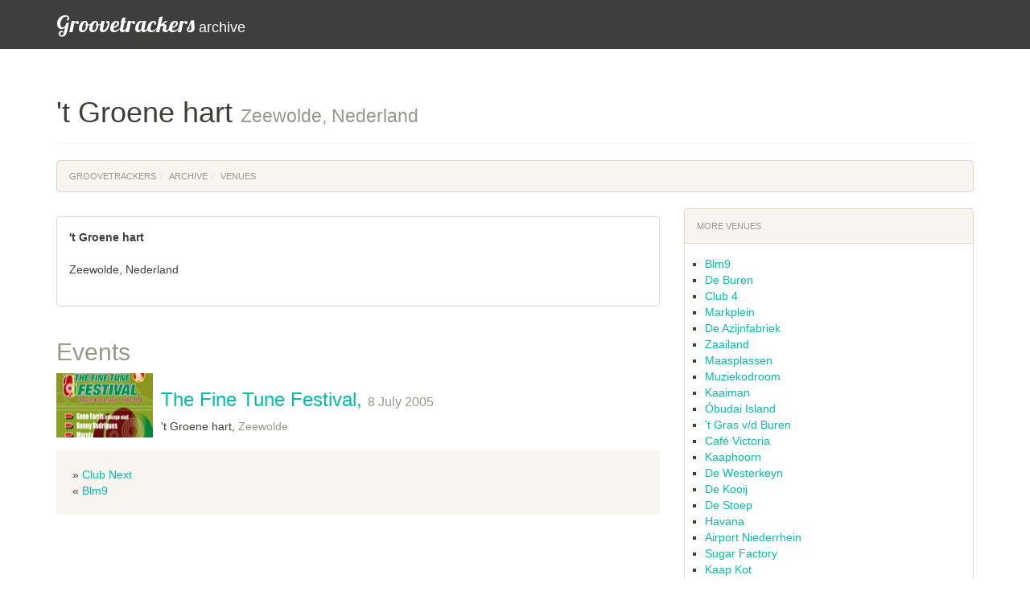

--- FILE ---
content_type: text/html
request_url: https://archive.groovetrackers.com/partys/locations/558
body_size: 1716
content:
<!DOCTYPE html>
<html><head><meta charset="utf-8"><meta http-equiv="X-UA-Compatible" content="IE=edge"><meta name="viewport" content="width=device-width, initial-scale=1"><meta name="description" content="Check out the Groovetrackers archive with specials, news and party pictures from the early days of techno."><meta name="author" content="Wouter Westendorp, GTnetworks"><title>&#x27;t Groene hart &bull; Groovetrackers Archive</title><link href="/static/css/bootstrap.min.57f5b26e0ad5.css" rel="stylesheet"><link href="/static/css/archive.20a2f3ef092f.css" rel="stylesheet"><link rel="shortcut icon" type="image/x-icon" href="/static/icons/favicon.f4f58fca2586.ico" ><link rel="icon" type="image/png" href="/static/icons/favicon-32x32.67d7bedefc2d.png" sizes="32x32"><link rel="icon" type="image/png" href="/static/icons/favicon-96x96.3c39df769171.png" sizes="96x96"><link rel="icon" type="image/png" href="/static/icons/favicon-16x16.ec02d59984dd.png" sizes="16x16"><link rel="apple-touch-icon" sizes="57x57" href="/static/icons/apple-icon-57x57.ba96017b4fbf.png"><link rel="apple-touch-icon" sizes="60x60" href="/static/icons/apple-icon-60x60.cc0e33aa2fc8.png"><link rel="apple-touch-icon" sizes="72x72" href="/static/icons/apple-icon-72x72.ccc27872ecf5.png"><link rel="apple-touch-icon" sizes="76x76" href="/static/icons/apple-icon-76x76.c56a0d7acb74.png"><link rel="apple-touch-icon" sizes="114x114" href="/static/icons/apple-icon-114x114.9a0c187bfd90.png"><link rel="apple-touch-icon" sizes="120x120" href="/static/icons/apple-icon-120x120.a7c326d24c98.png"><link rel="manifest" href="/static/icons/manifest.28d24d8455d5.json"><link rel="mask-icon" href="/static/icons/safari-pinned-tab.6b7d2ab362cc.svg" color="#5bbad5"><meta name="msapplication-TileColor" content="#da532c"><meta name="msapplication-config" content="/static/icons/browserconfig.45ef95bb943b.xml"><meta name="theme-color" content="#ffffff"><script defer data-domain="archive.groovetrackers.com" src="https://plausible.io/js/script.js"></script></head><body><div class="navbar navbar-fixed-top navbar-default" role="navigation"><div class="container"><div class="navbar-header"><a class="navbar-brand" href="/"><span>Groovetrackers</span>  archive</a></div></div></div><div class="container"><div class="page-header"><h1>&#x27;t Groene hart <small>Zeewolde, Nederland</small></h1></div><ol class="breadcrumb"><li><a href="/">Groovetrackers</a></li><li><a href="/">Archive</a></li><li class="active"><a href="/partys/locations/">Venues</a></li></ol><div class="row"><div class="col-md-8"><div><p></p><div class="panel panel-default"><div class="panel-body"><address><strong>&#x27;t Groene hart</strong><br/><br/>
                  Zeewolde, Nederland<br/></address></div></div></div><div class="clearfix"></div><h2 class="text-muted">Events</h2><div><ul class="media-list"><li class="media"><a href="/partys/announcements/7974" class="pull-left"><img width="120" height="80" src="https://images.groovetrackers.com/120x60,sc/archive/images/IMG000001910.png" alt="" class="pull-right"></a><h3><a href="/partys/announcements/7974">The Fine Tune Festival, <small>8 July 2005</small></a></h3><p>&#x27;t Groene hart, <span class="text-muted">Zeewolde</span></p></li></ul></div><div class="well"><div>&raquo; <a href="/partys/locations/559">Club Next</a></div><div>&laquo; <a href="/partys/locations/557">Blm9</a></div></div><div class="comments"></div></div><aside class="col-md-4"><div class="panel panel-default more-items"><div class="panel-heading">More Venues</div><div class="panel-body"><ul><li><a href="/partys/locations/557">Blm9</a></li><li><a href="/partys/locations/556">De Buren</a></li><li><a href="/partys/locations/555">Club 4</a></li><li><a href="/partys/locations/554">Markplein</a></li><li><a href="/partys/locations/553">De Azijnfabriek</a></li><li><a href="/partys/locations/552">Zaailand</a></li><li><a href="/partys/locations/551">Maasplassen</a></li><li><a href="/partys/locations/550">Muziekodroom</a></li><li><a href="/partys/locations/549">Kaaiman</a></li><li><a href="/partys/locations/548">Óbudai Island</a></li><li><a href="/partys/locations/547">&#x27;t Gras v/d Buren</a></li><li><a href="/partys/locations/546">Café Victoria</a></li><li><a href="/partys/locations/545">Kaaphoorn</a></li><li><a href="/partys/locations/544">De Westerkeyn</a></li><li><a href="/partys/locations/543">De Kooij</a></li><li><a href="/partys/locations/542">De Stoep</a></li><li><a href="/partys/locations/541">Havana</a></li><li><a href="/partys/locations/540">Airport Niederrhein</a></li><li><a href="/partys/locations/539">Sugar Factory</a></li><li><a href="/partys/locations/538">Kaap Kot</a></li><li><a href="/partys/locations/537">Pickup club</a></li><li><a href="/partys/locations/536">De Balie</a></li><li><a href="/partys/locations/535">Diverse locaties in Keulen</a></li><li><a href="/partys/locations/534">Le Batofar</a></li><li><a href="/partys/locations/533">MS Stubnitz</a></li></ul></div></div></aside></div></div><div class="container-fluid footer-txt"><div class="row"><div class="container"><div class="row"><div class="col-md-12"><p class="lead">You are visiting the archive. Check out <a href="https://groovetrackers.com">groovetrackers.com</a> for the best parties and festivals in the Netherlands and beyond.</p></div></div></div></div></div><footer class="navbar-inverse"><div class="container"><div class="row"><div class="col-md-3"><span class="text-muted text-uppercase">Review</span><ul class="list-unstyled"><li><a href="/specials/">Specials</a></li><li><a href="/partys/pictures/">Party Pictures</a></li><li><a href="/news/">News Archive</a></li></ul></div><div class="col-md-3"><span class="text-muted text-uppercase">Agenda</span><ul class="list-unstyled"><li><a href="/partys/announcements/">Events Archive</a></li><li><a href="/productions/artists/">Artists</a></li><li><a href="/partys/locations/">Venues</a></li></ul></div><div class="col-md-3"><span class="text-muted text-uppercase">Music</span><ul class="list-unstyled"><li><a href="/productions/releases/">Releases</a></li><li><a href="/productions/labels/">Labels</a></li><li><a href="/links">Links</a></li></ul></div><div class="col-md-3"><span class="text-muted text-uppercase">Social</span><ul class="list-unstyled"><li><a href="/lounge/1/">General Lounge</a></li><li><a href="/lounge/2/">Music Lounge</a></li><li><a href="/sitenews/">Blog</a></li></ul></div></div><div class="pull-left"><p><a href="/misc/docs/disclaimer">Disclaimer</a> -
            <a href="/misc/docs/privacy">Privacy</a></p></div><div class="text-right"><p>
            &copy; Groovetrackers
          </p></div></div></footer><script src="/static/js/jquery.min.5790ead7ad3b.js"></script><script src="/static/js/bootstrap.min.4becdc910462.js"></script></body></html>
